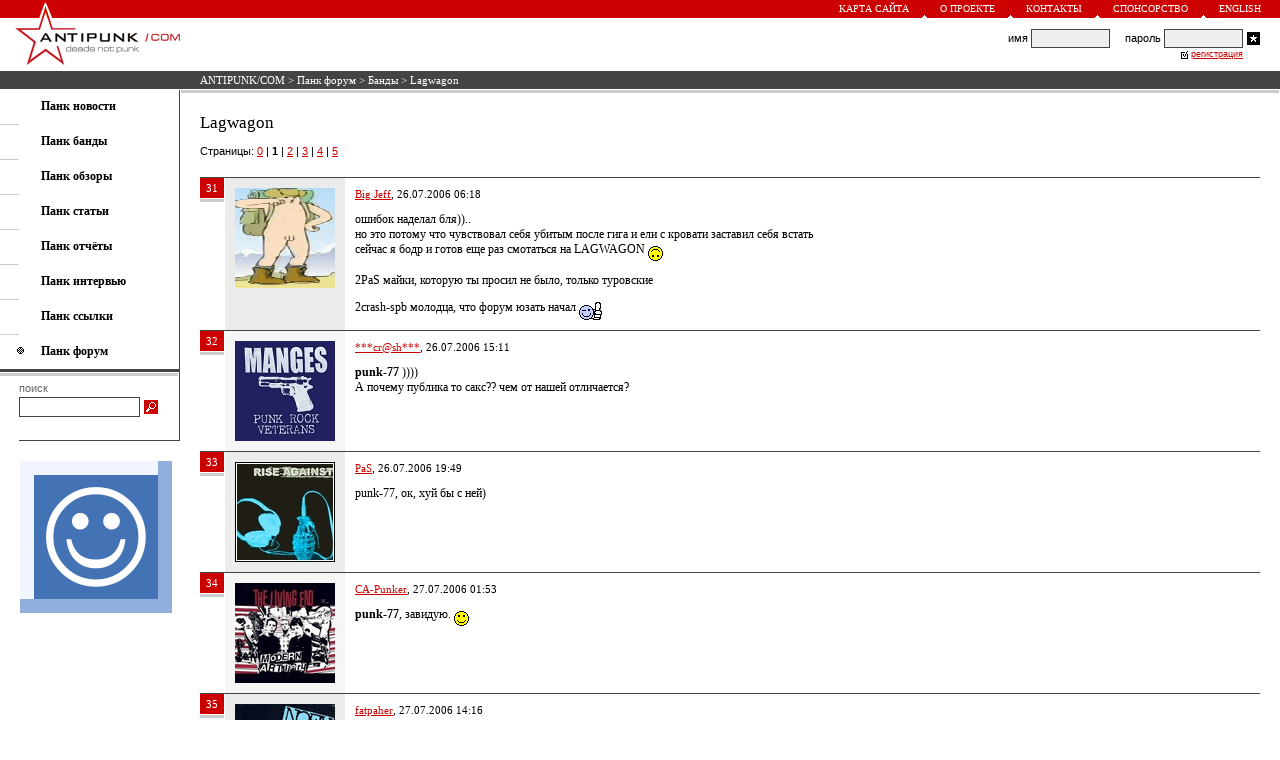

--- FILE ---
content_type: text/html; charset=windows-1251
request_url: https://antipunk.com/forum/band/232/1
body_size: 5734
content:
<HTML>
<HEAD>
<BASE HREF="https://antipunk.com/">
<LINK HREF="https://antipunk.com/antipunk.css" REL="STYLESHEET" TYPE="TEXT/CSS">
<LINK REL="SHORTCUT ICON" HREF="https://antipunk.com/favicon.ico">
<LINK REL="alternate" TITLE="ANTIPUNK/COM - deads not punk" HREF="https://antipunk.com/rss" TYPE="application/rss+xml">
<META HTTP-EQUIV="CONTENT-TYPE" CONTENT="TEXT/HTML; CHARSET=WINDOWS-1251">
<META NAME="DESCRIPTION" CONTENT="Lagwagon < ANTIPUNK/COM - deads not punk">
<META NAME="KEYWORDS" CONTENT="Lagwagon">
<meta name="viewport" content="width=700, maximum-scale=1, minimal-ui">
<meta name="mobile-web-app-capable" content="yes">
<meta name="apple-mobile-web-app-capable" content="yes">
<meta name="apple-mobile-web-app-status-bar-style" content="translucent-black">
<meta name="apple-mobile-web-app-title" content="ANTIPUNK/COM">
<TITLE>Lagwagon < ANTIPUNK/COM - deads not punk</TITLE>
</HEAD>
<BODY BGCOLOR=#FFFFFF LEFTMARGIN=0 RIGHTMARGIN=0 TOPMARGIN=0 BOTTOMMARGIN=0 MARGINWIDTH=0 MARGINHEIGHT=0>
<TABLE CELLSPACING=0 CELLPADDING=0 BORDER=0 WIDTH=100% HEIGHT=100%>
<TR VALIGN=TOP>
<TD>
<TABLE CELLSPACING=0 CELLPADDING=0 BORDER=0 WIDTH=100%>
<TR>
<TD>
<TABLE CELLSPACING=0 CELLPADDING=0 BORDER=0 WIDTH=100% BGCOLOR=#CC0000>
<TR>
<TD VALIGN=BOTTOM><A HREF="/"><IMG SRC=https://antipunk.com/img/logo-1.gif WIDTH=13 HEIGHT=17 BORDER=0 HSPACE=39 ALT="ANTIPUNK/COM - deads not punk"></A></TD>
<TD ALIGN=RIGHT>
<TABLE CELLSPACING=0 CELLPADDING=0 BORDER=0>
<TR>
<TD><A CLASS=UP HREF="map">Карта сайта</A></TD>
<TD VALIGN=BOTTOM><IMG SRC=https://antipunk.com/img/triangle.gif WIDTH=5 HEIGHT=3 HSPACE=13 ALT=></TD>
<TD><A CLASS=UP HREF="about">О проекте</A></TD>
<TD VALIGN=BOTTOM><IMG SRC=https://antipunk.com/img/triangle.gif WIDTH=5 HEIGHT=3 HSPACE=13 ALT=></TD>
<TD><A CLASS=UP HREF="about/contact">Контакты</A></TD>
<TD VALIGN=BOTTOM><IMG SRC=https://antipunk.com/img/triangle.gif WIDTH=5 HEIGHT=3 HSPACE=13 ALT=></TD>
<TD><A CLASS=UP HREF="about/sponsorship">Спонсорство</A></TD>
<TD VALIGN=BOTTOM><IMG SRC=https://antipunk.com/img/triangle.gif WIDTH=5 HEIGHT=3 HSPACE=13 ALT=></TD>
<TD><A CLASS=UP HREF="en">English</A></TD>
<TD HEIGHT=18 WIDTH=19></TD>
</TR>
</TABLE>
</TD>
</TR>
</TABLE>
</TD>
</TR>
<TR>
<TD HEIGHT=53>
<TABLE CELLSPACING=0 CELLPADDING=0 BORDER=0 WIDTH=100%>
<TR>
<TD VALIGN=TOP><A HREF="/"><IMG SRC=https://antipunk.com/img/logo-2.gif WIDTH=165 HEIGHT=53 BORDER=0 HSPACE=15 ALT="ANTIPUNK/COM - deads not punk"></A></TD>
<TD ALIGN=CENTER STYLE="PADDING-LEFT:5px;PADDING-RIGHT:20px">
<TABLE CELLSPACING=0 CELLPADDING=0 BORDER=0>
<TR>
<TD></TD>
</TR>
</TABLE>
</TD>
<TD ALIGN=RIGHT STYLE="PADDING-RIGHT:16px">
<TABLE CELLSPACING=0 CELLPADDING=0 BORDER=0>
<TR CLASS=LO>
<FORM ACTION=/login METHOD=POST>
<TD>имя&nbsp;</TD>
<TD><INPUT TYPE=text CLASS=FL NAME=l></TD>
<TD>&nbsp;&nbsp;&nbsp;&nbsp;&nbsp;пароль&nbsp;</TD>
<TD><INPUT TYPE=password CLASS=FL NAME=p></TD>
<TD><INPUT TYPE=image SRC=https://antipunk.com/img/login.gif WIDTH=13 HEIGHT=13 HSPACE=4 ALT="Войти"></TD>
</FORM>
</TR>
<TR>
<TD ALIGN=RIGHT COLSPAN=4>
<TABLE CELLSPACING=0 CELLPADDING=0 BORDER=0>
<TR>
<TD HEIGHT=12><IMG SRC=https://antipunk.com/img/check.gif WIDTH=7 HEIGHT=10 HSPACE=3 ALT=></TD>
<TD><A CLASS=RE HREF="register_rules">регистрация</A></TD>
</TR>
</TABLE>
</TD>
</TR>
</TABLE>
</TD>
</TR>
</TABLE>
</TD>
</TR>
<TR>
<TD>
<TABLE CELLSPACING=0 CELLPADDING=0 BORDER=0 WIDTH=100%>
<TR BGCOLOR=#444444>
<TD WIDTH=200></TD>
<TD HEIGHT=18 CLASS=ST><NOBR><A CLASS=ST HREF="/">ANTIPUNK/COM</A> > <a class=st href=forum>Панк форум</a> > <a class=st href=forum/band>Банды</a> > Lagwagon</NOBR></TD>
</TR>
<TR>
<TD HEIGHT=1></TD>
</TR>
</TABLE>
</TD>
</TR>
<TR>
<TD>
<TABLE CELLSPACING=0 CELLPADDING=0 BORDER=0 WIDTH=100%>
<TR>
<TD VALIGN=TOP>
<TABLE CELLSPACING=0 CELLPADDING=0 BORDER=0 WIDTH=180>
<TR>
<TD>
<TABLE CELLSPACING=0 CELLPADDING=0 BORDER=0 WIDTH=100%>
<TR>
<TD HEIGHT=9></TD>
</TR>
<TR>
<TD COLSPAN=2 STYLE="PADDING-LEFT:41px"><A CLASS=ME HREF=news><B>Панк новости</B></A></TD>
</TR>
<TR>
<TD HEIGHT=10></TD>
</TR>
<TR>
<TD WIDTH=20 HEIGHT=1 BGCOLOR=#CCCCCC></TD>
<TD WIDTH=160></TD>
</TR>
<TR>
<TD HEIGHT=9></TD>
</TR>
<TR>
<TD COLSPAN=2 STYLE="PADDING-LEFT:41px"><A CLASS=ME HREF=band><B>Панк банды</B></A></TD>
</TR>
<TR>
<TD HEIGHT=10></TD>
</TR>
<TR>
<TD WIDTH=20 HEIGHT=1 BGCOLOR=#CCCCCC></TD>
<TD WIDTH=160></TD>
</TR>
<TR>
<TD HEIGHT=9></TD>
</TR>
<TR>
<TD COLSPAN=2 STYLE="PADDING-LEFT:41px"><A CLASS=ME HREF=review><B>Панк обзоры</B></A></TD>
</TR>
<TR>
<TD HEIGHT=10></TD>
</TR>
<TR>
<TD WIDTH=20 HEIGHT=1 BGCOLOR=#CCCCCC></TD>
<TD WIDTH=160></TD>
</TR>
<TR>
<TD HEIGHT=9></TD>
</TR>
<TR>
<TD COLSPAN=2 STYLE="PADDING-LEFT:41px"><A CLASS=ME HREF=article><B>Панк статьи</B></A></TD>
</TR>
<TR>
<TD HEIGHT=10></TD>
</TR>
<TR>
<TD WIDTH=20 HEIGHT=1 BGCOLOR=#CCCCCC></TD>
<TD WIDTH=160></TD>
</TR>
<TR>
<TD HEIGHT=9></TD>
</TR>
<TR>
<TD COLSPAN=2 STYLE="PADDING-LEFT:41px"><A CLASS=ME HREF=show><B>Панк отчёты</B></A></TD>
</TR>
<TR>
<TD HEIGHT=10></TD>
</TR>
<TR>
<TD WIDTH=20 HEIGHT=1 BGCOLOR=#CCCCCC></TD>
<TD WIDTH=160></TD>
</TR>
<TR>
<TD HEIGHT=9></TD>
</TR>
<TR>
<TD COLSPAN=2 STYLE="PADDING-LEFT:41px"><A CLASS=ME HREF=interview><B>Панк интервью</B></A></TD>
</TR>
<TR>
<TD HEIGHT=10></TD>
</TR>
<TR>
<TD WIDTH=20 HEIGHT=1 BGCOLOR=#CCCCCC></TD>
<TD WIDTH=160></TD>
</TR>
<TR>
<TD HEIGHT=9></TD>
</TR>
<TR>
<TD COLSPAN=2 STYLE="PADDING-LEFT:41px"><A CLASS=ME HREF=link><B>Панк ссылки</B></A></TD>
</TR>
<TR>
<TD HEIGHT=10></TD>
</TR>
<TR>
<TD WIDTH=20 HEIGHT=1 BGCOLOR=#CCCCCC></TD>
<TD WIDTH=160></TD>
</TR>
<TR>
<TD HEIGHT=9></TD>
</TR>
<TR>
<TD COLSPAN=2><IMG SRC=https://antipunk.com/img/mphone.gif WIDTH=7 HEIGHT=8 HSPACE=17 ALT=><A CLASS=ME HREF=forum><B>Панк форум</B></A></TD>
</TR>
<TR>
<TD HEIGHT=10></TD>
</TR>
<TR>
<TD COLSPAN=2>
<TABLE CELLSPACING=0 CELLPADDING=0 BORDER=0>
<TR>
<TD HEIGHT=3 BGCOLOR=#444444 COLSPAN=2></TD>
</TR>
<TR>
<TD HEIGHT=1 COLSPAN=2></TD>
</TR>
<TR>
<TD WIDTH=178 HEIGHT=3 BGCOLOR=#CCCCCC></TD>
<TD WIDTH=1></TD>
</TR>
</TABLE>
</TD>
</TR>
<TR>
<TD HEIGHT=6></TD>
</TR>
<TR>
<TD WIDTH=20></TD>
<TD>
<TABLE CELLSPACING=0 CELLPADDING=0 BORDER=0>
<TR>
<TD CLASS=SE>поиск</TD>
</TR>
<TR>
<TD HEIGHT=3></TD>
</TR>
<TR>
<FORM NAME=s ACTION="/search/" ONSUBMIT="if (s.words.value=='') return false;">
<TD><INPUT TYPE=text CLASS=FS SIZE=25 NAME=words></TD>
<TD><INPUT TYPE=image SRC=https://antipunk.com/img/search.gif WIDTH=14 HEIGHT=14 HSPACE=4 ALT="Искать"></TD>
</FORM>
</TR>
</TABLE>
</TD>
</TR>
<TR>
<TD HEIGHT=23></TD>
</TR>
<TR>
<TD COLSPAN=2>
<TABLE CELLSPACING=0 CELLPADDING=0 BORDER=0>
<TR>
<TD WIDTH=20 HEIGHT=1></TD>
<TD WIDTH=160 BGCOLOR=#444444></TD>
</TR>
</TABLE>
</TD>
</TR>
</TABLE>
</TD>
<TD WIDTH=1 BGCOLOR=#444444></TD>
</TR>
<TR>
<TD>
<TABLE CELLSPACING=0 CELLPADDING=0 BORDER=0>
<TR>
<TD HEIGHT=20></TD>
</TR>
<TR>
<TD WIDTH=20></TD>
<TD WIDTH=158><A HREF="https://gomelchat.com/"><IMG SRC=https://gomelchat.com/apple-touch-icon.png WIDTH=152 HEIGHT=152 BORDER=0 ALT="Анонимный чат" TITLE="Анонимный чат"></A></TD>
</TR>
</TABLE>
</TD>
</TR>
<TR>
<TD HEIGHT=23></TD>
</TR>
</TABLE>
</TD>
<TD WIDTH=100% VALIGN=TOP>
<TABLE CELLSPACING=0 CELLPADDING=0 BORDER=0 WIDTH=100%>
<TR>
<TD STYLE="PADDING-LEFT:1px;PADDING-RIGHT:1px">
<TABLE CELLSPACING=0 CELLPADDING=0 BORDER=0 WIDTH=100%>
<TR>
<TD HEIGHT=3 BGCOLOR=#CCCCCC></TD>
</TR>
</TABLE>
</TD>
</TR>
<TR>
<TD STYLE="PADDING-TOP:20px;PADDING-BOTTOM:20px;PADDING-LEFT:20px;PADDING-RIGHT:20px">
<TABLE CELLSPACING=0 CELLPADDING=0 BORDER=0 WIDTH=100%>
<TR>
<TD CLASS=TE>
<H1>Lagwagon</H1><P>

<TABLE CELLSPACING=0 CELLPADDING=0 BORDER=0 WIDTH=100% class=LO STYLE="PADDING-BOTTOM:20px">
<TR>
<TD>Страницы: <a href=forum/band/232/>0</a>  | <b>1</b>  | <a href=forum/band/232/2>2</a>  | <a href=forum/band/232/3>3</a>  | <a href=forum/band/232/4>4</a>  | <a href=forum/band/232/5>5</a> </TD>
</TR>
</TABLE>



<A NAME=84329></A>
<TABLE CELLSPACING=0 CELLPADDING=0 BORDER=0 WIDTH=100%>
<TR>
<TD HEIGHT=1 BGCOLOR=#444444 COLSPAN=3></TD>
</TR>
<TR>
<TD WIDTH=24 VALIGN=TOP>
<TABLE CELLSPACING=0 CELLPADDING=0 BORDER=0>
<TR>
<TD WIDTH=24 HEIGHT=20 BGCOLOR=#CC0000 ALIGN=CENTER CLASS=ST>31</TD>
</TR>
<TR>
<TD HEIGHT=1></TD>
</TR>
<TR>
<TD HEIGHT=3 BGCOLOR=#CCCCCC></TD>
</TR>
</TABLE>
</TD>
<TD WIDTH=1></TD>
<TD>
<TABLE CELLSPACING=0 CELLPADDING=10 BORDER=0>
<TR BGCOLOR=#EBEBEB>
<TD WIDTH=100  ALIGN=CENTER VALIGN=TOP CLASS=AR><a href=users/punk-77><img src=https://antipunk.com/upic/1306.img border=0 alt="punk-77" align=center></a></TD>
<TD BGCOLOR=#FFFFFF VALIGN=TOP CLASS=TE><P CLASS=AR><a href='users/punk-77'>Big Jeff</a>, 26.07.2006 06:18 </P><P>ошибок наделал бля))..<br>но это потому что чувствовал себя убитым после гига и ели с кровати заставил себя встать<br>сейчас я бодр и готов еще раз смотаться на LAGWAGON <img src=https://antipunk.com/H_data/img/02.gif width=15 height=15 alt='(:' align=middle><p>2PaS майки, которую ты просил не было, только туровские<p>2crash-spb молодца, что форум юзать начал  <img src=https://antipunk.com/H_data/img/13.gif width=25 height=18 alt=':cool:' align=middle><br clear=all></P></TD>
</TR>
</TABLE>
</TD>
</TR>
</TABLE>
<A NAME=84379></A>
<TABLE CELLSPACING=0 CELLPADDING=0 BORDER=0 WIDTH=100%>
<TR>
<TD HEIGHT=1 BGCOLOR=#444444 COLSPAN=3></TD>
</TR>
<TR>
<TD WIDTH=24 VALIGN=TOP>
<TABLE CELLSPACING=0 CELLPADDING=0 BORDER=0>
<TR>
<TD WIDTH=24 HEIGHT=20 BGCOLOR=#CC0000 ALIGN=CENTER CLASS=ST>32</TD>
</TR>
<TR>
<TD HEIGHT=1></TD>
</TR>
<TR>
<TD HEIGHT=3 BGCOLOR=#CCCCCC></TD>
</TR>
</TABLE>
</TD>
<TD WIDTH=1></TD>
<TD>
<TABLE CELLSPACING=0 CELLPADDING=10 BORDER=0>
<TR BGCOLOR=#EBEBEB>
<TD WIDTH=100 BGCOLOR=#F6F6F6 ALIGN=CENTER VALIGN=TOP CLASS=AR><a href=users/crash-spb><img src=https://antipunk.com/upic/2675.img border=0 alt="crash-spb" align=center></a></TD>
<TD BGCOLOR=#FFFFFF VALIGN=TOP CLASS=TE><P CLASS=AR><a href='users/crash-spb'>***cr@sh***</a>, 26.07.2006 15:11 </P><P><b>punk-77</b> ))))<br>А почему публика то сакс?? чем от нашей отличается?<br clear=all></P></TD>
</TR>
</TABLE>
</TD>
</TR>
</TABLE>
<A NAME=84413></A>
<TABLE CELLSPACING=0 CELLPADDING=0 BORDER=0 WIDTH=100%>
<TR>
<TD HEIGHT=1 BGCOLOR=#444444 COLSPAN=3></TD>
</TR>
<TR>
<TD WIDTH=24 VALIGN=TOP>
<TABLE CELLSPACING=0 CELLPADDING=0 BORDER=0>
<TR>
<TD WIDTH=24 HEIGHT=20 BGCOLOR=#CC0000 ALIGN=CENTER CLASS=ST>33</TD>
</TR>
<TR>
<TD HEIGHT=1></TD>
</TR>
<TR>
<TD HEIGHT=3 BGCOLOR=#CCCCCC></TD>
</TR>
</TABLE>
</TD>
<TD WIDTH=1></TD>
<TD>
<TABLE CELLSPACING=0 CELLPADDING=10 BORDER=0>
<TR BGCOLOR=#EBEBEB>
<TD WIDTH=100  ALIGN=CENTER VALIGN=TOP CLASS=AR><a href=users/nos><img src=https://antipunk.com/upic/1239.img border=0 alt="nos" align=center></a></TD>
<TD BGCOLOR=#FFFFFF VALIGN=TOP CLASS=TE><P CLASS=AR><a href='users/nos'>PaS</a>, 26.07.2006 19:49 </P><P>punk-77, ок, хуй бы с ней)<br clear=all></P></TD>
</TR>
</TABLE>
</TD>
</TR>
</TABLE>
<A NAME=84434></A>
<TABLE CELLSPACING=0 CELLPADDING=0 BORDER=0 WIDTH=100%>
<TR>
<TD HEIGHT=1 BGCOLOR=#444444 COLSPAN=3></TD>
</TR>
<TR>
<TD WIDTH=24 VALIGN=TOP>
<TABLE CELLSPACING=0 CELLPADDING=0 BORDER=0>
<TR>
<TD WIDTH=24 HEIGHT=20 BGCOLOR=#CC0000 ALIGN=CENTER CLASS=ST>34</TD>
</TR>
<TR>
<TD HEIGHT=1></TD>
</TR>
<TR>
<TD HEIGHT=3 BGCOLOR=#CCCCCC></TD>
</TR>
</TABLE>
</TD>
<TD WIDTH=1></TD>
<TD>
<TABLE CELLSPACING=0 CELLPADDING=10 BORDER=0>
<TR BGCOLOR=#EBEBEB>
<TD WIDTH=100 BGCOLOR=#F6F6F6 ALIGN=CENTER VALIGN=TOP CLASS=AR><a href=users/ca-punker><img src=https://antipunk.com/upic/1024.img border=0 alt="ca-punker" align=center></a></TD>
<TD BGCOLOR=#FFFFFF VALIGN=TOP CLASS=TE><P CLASS=AR><a href='users/ca-punker'>CA-Punker</a>, 27.07.2006 01:53 </P><P><b>punk-77</b>, завидую. <img src=https://antipunk.com/H_data/img/01.gif width=15 height=15 alt=':)' align=middle><br clear=all></P></TD>
</TR>
</TABLE>
</TD>
</TR>
</TABLE>
<A NAME=84460></A>
<TABLE CELLSPACING=0 CELLPADDING=0 BORDER=0 WIDTH=100%>
<TR>
<TD HEIGHT=1 BGCOLOR=#444444 COLSPAN=3></TD>
</TR>
<TR>
<TD WIDTH=24 VALIGN=TOP>
<TABLE CELLSPACING=0 CELLPADDING=0 BORDER=0>
<TR>
<TD WIDTH=24 HEIGHT=20 BGCOLOR=#CC0000 ALIGN=CENTER CLASS=ST>35</TD>
</TR>
<TR>
<TD HEIGHT=1></TD>
</TR>
<TR>
<TD HEIGHT=3 BGCOLOR=#CCCCCC></TD>
</TR>
</TABLE>
</TD>
<TD WIDTH=1></TD>
<TD>
<TABLE CELLSPACING=0 CELLPADDING=10 BORDER=0>
<TR BGCOLOR=#EBEBEB>
<TD WIDTH=100  ALIGN=CENTER VALIGN=TOP CLASS=AR><a href=users/fatpaher><img src=https://antipunk.com/upic/2804.img border=0 alt="fatpaher" align=center></a></TD>
<TD BGCOLOR=#FFFFFF VALIGN=TOP CLASS=TE><P CLASS=AR><a href='users/fatpaher'>fatpaher</a>, 27.07.2006 14:16 </P><P>ГРуппа хороша, вот сейчас сижу слушаю.<p>Убивают тексты песни Falling Apart.<br clear=all></P></TD>
</TR>
</TABLE>
</TD>
</TR>
</TABLE>
<A NAME=84482></A>
<TABLE CELLSPACING=0 CELLPADDING=0 BORDER=0 WIDTH=100%>
<TR>
<TD HEIGHT=1 BGCOLOR=#444444 COLSPAN=3></TD>
</TR>
<TR>
<TD WIDTH=24 VALIGN=TOP>
<TABLE CELLSPACING=0 CELLPADDING=0 BORDER=0>
<TR>
<TD WIDTH=24 HEIGHT=20 BGCOLOR=#CC0000 ALIGN=CENTER CLASS=ST>36</TD>
</TR>
<TR>
<TD HEIGHT=1></TD>
</TR>
<TR>
<TD HEIGHT=3 BGCOLOR=#CCCCCC></TD>
</TR>
</TABLE>
</TD>
<TD WIDTH=1></TD>
<TD>
<TABLE CELLSPACING=0 CELLPADDING=10 BORDER=0>
<TR BGCOLOR=#EBEBEB>
<TD WIDTH=100 BGCOLOR=#F6F6F6 ALIGN=CENTER VALIGN=TOP CLASS=AR><a href=users/lazy><img src=https://antipunk.com/upic/2671.img border=0 alt="lazy" align=center></a></TD>
<TD BGCOLOR=#FFFFFF VALIGN=TOP CLASS=TE><P CLASS=AR><a href='users/lazy'>Lazy</a>, 27.07.2006 21:52 </P><P>punk-77<br>засранец блин &hellip;. повезло тебе )) <br>завидую<br clear=all></P></TD>
</TR>
</TABLE>
</TD>
</TR>
</TABLE>
<A NAME=84490></A>
<TABLE CELLSPACING=0 CELLPADDING=0 BORDER=0 WIDTH=100%>
<TR>
<TD HEIGHT=1 BGCOLOR=#444444 COLSPAN=3></TD>
</TR>
<TR>
<TD WIDTH=24 VALIGN=TOP>
<TABLE CELLSPACING=0 CELLPADDING=0 BORDER=0>
<TR>
<TD WIDTH=24 HEIGHT=20 BGCOLOR=#CC0000 ALIGN=CENTER CLASS=ST>37</TD>
</TR>
<TR>
<TD HEIGHT=1></TD>
</TR>
<TR>
<TD HEIGHT=3 BGCOLOR=#CCCCCC></TD>
</TR>
</TABLE>
</TD>
<TD WIDTH=1></TD>
<TD>
<TABLE CELLSPACING=0 CELLPADDING=10 BORDER=0>
<TR BGCOLOR=#EBEBEB>
<TD WIDTH=100  ALIGN=CENTER VALIGN=TOP CLASS=AR><a href=users/don><img src=https://antipunk.com/upic/1020.img border=0 alt="don" align=center></a></TD>
<TD BGCOLOR=#FFFFFF VALIGN=TOP CLASS=TE><P CLASS=AR><a href='users/don'>Don</a>, 28.07.2006 08:09 </P><P>30 числа и я пойду на Lagwagon 8) а так же на THE LAWRENCE ARMS и A WILHELM SCREAM &hellip;. может фотик раздобуду.<br clear=all></P></TD>
</TR>
</TABLE>
</TD>
</TR>
</TABLE>
<A NAME=84495></A>
<TABLE CELLSPACING=0 CELLPADDING=0 BORDER=0 WIDTH=100%>
<TR>
<TD HEIGHT=1 BGCOLOR=#444444 COLSPAN=3></TD>
</TR>
<TR>
<TD WIDTH=24 VALIGN=TOP>
<TABLE CELLSPACING=0 CELLPADDING=0 BORDER=0>
<TR>
<TD WIDTH=24 HEIGHT=20 BGCOLOR=#CC0000 ALIGN=CENTER CLASS=ST>38</TD>
</TR>
<TR>
<TD HEIGHT=1></TD>
</TR>
<TR>
<TD HEIGHT=3 BGCOLOR=#CCCCCC></TD>
</TR>
</TABLE>
</TD>
<TD WIDTH=1></TD>
<TD>
<TABLE CELLSPACING=0 CELLPADDING=10 BORDER=0>
<TR BGCOLOR=#EBEBEB>
<TD WIDTH=100 BGCOLOR=#F6F6F6 ALIGN=CENTER VALIGN=TOP CLASS=AR><a href=users/nos><img src=https://antipunk.com/upic/1239.img border=0 alt="nos" align=center></a></TD>
<TD BGCOLOR=#FFFFFF VALIGN=TOP CLASS=TE><P CLASS=AR><a href='users/nos'>PaS</a>, 28.07.2006 11:39 </P><P>Я вас ненавижу&hellip;<br clear=all></P></TD>
</TR>
</TABLE>
</TD>
</TR>
</TABLE>
<A NAME=84518></A>
<TABLE CELLSPACING=0 CELLPADDING=0 BORDER=0 WIDTH=100%>
<TR>
<TD HEIGHT=1 BGCOLOR=#444444 COLSPAN=3></TD>
</TR>
<TR>
<TD WIDTH=24 VALIGN=TOP>
<TABLE CELLSPACING=0 CELLPADDING=0 BORDER=0>
<TR>
<TD WIDTH=24 HEIGHT=20 BGCOLOR=#CC0000 ALIGN=CENTER CLASS=ST>39</TD>
</TR>
<TR>
<TD HEIGHT=1></TD>
</TR>
<TR>
<TD HEIGHT=3 BGCOLOR=#CCCCCC></TD>
</TR>
</TABLE>
</TD>
<TD WIDTH=1></TD>
<TD>
<TABLE CELLSPACING=0 CELLPADDING=10 BORDER=0>
<TR BGCOLOR=#EBEBEB>
<TD WIDTH=100  ALIGN=CENTER VALIGN=TOP CLASS=AR><a href=users/ca-punker><img src=https://antipunk.com/upic/1024.img border=0 alt="ca-punker" align=center></a></TD>
<TD BGCOLOR=#FFFFFF VALIGN=TOP CLASS=TE><P CLASS=AR><a href='users/ca-punker'>CA-Punker</a>, 28.07.2006 14:16 </P><P><i>Я вас ненавижу…</i><br>+1. <img src=https://antipunk.com/H_data/img/04.gif width=15 height=15 alt=':D' align=middle><br clear=all></P></TD>
</TR>
</TABLE>
</TD>
</TR>
</TABLE>
<A NAME=84587></A>
<TABLE CELLSPACING=0 CELLPADDING=0 BORDER=0 WIDTH=100%>
<TR>
<TD HEIGHT=1 BGCOLOR=#444444 COLSPAN=3></TD>
</TR>
<TR>
<TD WIDTH=24 VALIGN=TOP>
<TABLE CELLSPACING=0 CELLPADDING=0 BORDER=0>
<TR>
<TD WIDTH=24 HEIGHT=20 BGCOLOR=#CC0000 ALIGN=CENTER CLASS=ST>40</TD>
</TR>
<TR>
<TD HEIGHT=1></TD>
</TR>
<TR>
<TD HEIGHT=3 BGCOLOR=#CCCCCC></TD>
</TR>
</TABLE>
</TD>
<TD WIDTH=1></TD>
<TD>
<TABLE CELLSPACING=0 CELLPADDING=10 BORDER=0>
<TR BGCOLOR=#EBEBEB>
<TD WIDTH=100 BGCOLOR=#F6F6F6 ALIGN=CENTER VALIGN=TOP CLASS=AR><a href=users/fatpaher><img src=https://antipunk.com/upic/2804.img border=0 alt="fatpaher" align=center></a></TD>
<TD BGCOLOR=#FFFFFF VALIGN=TOP CLASS=TE><P CLASS=AR><a href='users/fatpaher'>fatpaher</a>, 29.07.2006 14:30 </P><P>+2  Поддержу <img src=https://antipunk.com/H_data/img/05.gif width=15 height=15 alt=':teeth:' align=middle><br clear=all></P></TD>
</TR>
</TABLE>
</TD>
</TR>
</TABLE>
<A NAME=84589></A>
<TABLE CELLSPACING=0 CELLPADDING=0 BORDER=0 WIDTH=100%>
<TR>
<TD HEIGHT=1 BGCOLOR=#444444 COLSPAN=3></TD>
</TR>
<TR>
<TD WIDTH=24 VALIGN=TOP>
<TABLE CELLSPACING=0 CELLPADDING=0 BORDER=0>
<TR>
<TD WIDTH=24 HEIGHT=20 BGCOLOR=#CC0000 ALIGN=CENTER CLASS=ST>41</TD>
</TR>
<TR>
<TD HEIGHT=1></TD>
</TR>
<TR>
<TD HEIGHT=3 BGCOLOR=#CCCCCC></TD>
</TR>
</TABLE>
</TD>
<TD WIDTH=1></TD>
<TD>
<TABLE CELLSPACING=0 CELLPADDING=10 BORDER=0>
<TR BGCOLOR=#EBEBEB>
<TD WIDTH=100  ALIGN=CENTER VALIGN=TOP CLASS=AR><a href=users/crash-spb><img src=https://antipunk.com/upic/2675.img border=0 alt="crash-spb" align=center></a></TD>
<TD BGCOLOR=#FFFFFF VALIGN=TOP CLASS=TE><P CLASS=AR><a href='users/crash-spb'>***cr@sh***</a>, 29.07.2006 14:34 </P><P>+3  <img src=https://antipunk.com/H_data/img/04.gif width=15 height=15 alt=':D' align=middle><br clear=all></P></TD>
</TR>
</TABLE>
</TD>
</TR>
</TABLE>
<A NAME=84590></A>
<TABLE CELLSPACING=0 CELLPADDING=0 BORDER=0 WIDTH=100%>
<TR>
<TD HEIGHT=1 BGCOLOR=#444444 COLSPAN=3></TD>
</TR>
<TR>
<TD WIDTH=24 VALIGN=TOP>
<TABLE CELLSPACING=0 CELLPADDING=0 BORDER=0>
<TR>
<TD WIDTH=24 HEIGHT=20 BGCOLOR=#CC0000 ALIGN=CENTER CLASS=ST>42</TD>
</TR>
<TR>
<TD HEIGHT=1></TD>
</TR>
<TR>
<TD HEIGHT=3 BGCOLOR=#CCCCCC></TD>
</TR>
</TABLE>
</TD>
<TD WIDTH=1></TD>
<TD>
<TABLE CELLSPACING=0 CELLPADDING=10 BORDER=0>
<TR BGCOLOR=#EBEBEB>
<TD WIDTH=100 BGCOLOR=#F6F6F6 ALIGN=CENTER VALIGN=TOP CLASS=AR><a href=users/punk-77><img src=https://antipunk.com/upic/1306.img border=0 alt="punk-77" align=center></a></TD>
<TD BGCOLOR=#FFFFFF VALIGN=TOP CLASS=TE><P CLASS=AR><a href='users/punk-77'>Big Jeff</a>, 29.07.2006 14:43 </P><P><i>А почему публика то сакс?? чем от нашей отличается?</i><br>в баре пиво продавали в банках, пол кафельный.. народ зачем-то с пивом в руке лезет в первые ряды у сцены, естественно все на всех разливают и кидают банки на пол. канадцы нах<br clear=all></P></TD>
</TR>
</TABLE>
</TD>
</TR>
</TABLE>
<A NAME=84604></A>
<TABLE CELLSPACING=0 CELLPADDING=0 BORDER=0 WIDTH=100%>
<TR>
<TD HEIGHT=1 BGCOLOR=#444444 COLSPAN=3></TD>
</TR>
<TR>
<TD WIDTH=24 VALIGN=TOP>
<TABLE CELLSPACING=0 CELLPADDING=0 BORDER=0>
<TR>
<TD WIDTH=24 HEIGHT=20 BGCOLOR=#CC0000 ALIGN=CENTER CLASS=ST>43</TD>
</TR>
<TR>
<TD HEIGHT=1></TD>
</TR>
<TR>
<TD HEIGHT=3 BGCOLOR=#CCCCCC></TD>
</TR>
</TABLE>
</TD>
<TD WIDTH=1></TD>
<TD>
<TABLE CELLSPACING=0 CELLPADDING=10 BORDER=0>
<TR BGCOLOR=#EBEBEB>
<TD WIDTH=100  ALIGN=CENTER VALIGN=TOP CLASS=AR><a href=users/don><img src=https://antipunk.com/upic/1020.img border=0 alt="don" align=center></a></TD>
<TD BGCOLOR=#FFFFFF VALIGN=TOP CLASS=TE><P CLASS=AR><a href='users/don'>Don</a>, 29.07.2006 17:32 </P><P>Тут в америке пиво в бутылках и пол не кафельный 8) Потом тут принято, что есть отвтсвенный за мусор. В перереыве между группами он ходит с фанариком и светит на пол. Если что нашёл&nbsp;&#151; подметает и вытерает шваброй на сухо. <br>По теме&nbsp;&#151; завтра гиг! А у меня контузия на правое ухо до сих пор ( после Street Dogs ), но я всёравно пойду на Lagwagon!<br clear=all></P></TD>
</TR>
</TABLE>
</TD>
</TR>
</TABLE>
<A NAME=84666></A>
<TABLE CELLSPACING=0 CELLPADDING=0 BORDER=0 WIDTH=100%>
<TR>
<TD HEIGHT=1 BGCOLOR=#444444 COLSPAN=3></TD>
</TR>
<TR>
<TD WIDTH=24 VALIGN=TOP>
<TABLE CELLSPACING=0 CELLPADDING=0 BORDER=0>
<TR>
<TD WIDTH=24 HEIGHT=20 BGCOLOR=#CC0000 ALIGN=CENTER CLASS=ST>44</TD>
</TR>
<TR>
<TD HEIGHT=1></TD>
</TR>
<TR>
<TD HEIGHT=3 BGCOLOR=#CCCCCC></TD>
</TR>
</TABLE>
</TD>
<TD WIDTH=1></TD>
<TD>
<TABLE CELLSPACING=0 CELLPADDING=10 BORDER=0>
<TR BGCOLOR=#EBEBEB>
<TD WIDTH=100 BGCOLOR=#F6F6F6 ALIGN=CENTER VALIGN=TOP CLASS=AR><a href=users/fatpaher><img src=https://antipunk.com/upic/2804.img border=0 alt="fatpaher" align=center></a></TD>
<TD BGCOLOR=#FFFFFF VALIGN=TOP CLASS=TE><P CLASS=AR><a href='users/fatpaher'>fatpaher</a>, 30.07.2006 11:24 </P><P>&hellip;Эх уж эта американская культура. Всегда нужно чтобы был кто-то рядом чтобы твое гавно подтереть за тобой<br clear=all></P></TD>
</TR>
</TABLE>
</TD>
</TR>
</TABLE>
<A NAME=84672></A>
<TABLE CELLSPACING=0 CELLPADDING=0 BORDER=0 WIDTH=100%>
<TR>
<TD HEIGHT=1 BGCOLOR=#444444 COLSPAN=3></TD>
</TR>
<TR>
<TD WIDTH=24 VALIGN=TOP>
<TABLE CELLSPACING=0 CELLPADDING=0 BORDER=0>
<TR>
<TD WIDTH=24 HEIGHT=20 BGCOLOR=#CC0000 ALIGN=CENTER CLASS=ST>45</TD>
</TR>
<TR>
<TD HEIGHT=1></TD>
</TR>
<TR>
<TD HEIGHT=3 BGCOLOR=#CCCCCC></TD>
</TR>
</TABLE>
</TD>
<TD WIDTH=1></TD>
<TD>
<TABLE CELLSPACING=0 CELLPADDING=10 BORDER=0>
<TR BGCOLOR=#EBEBEB>
<TD WIDTH=100  ALIGN=CENTER VALIGN=TOP CLASS=AR><a href=users/punk-77><img src=https://antipunk.com/upic/1306.img border=0 alt="punk-77" align=center></a></TD>
<TD BGCOLOR=#FFFFFF VALIGN=TOP CLASS=TE><P CLASS=AR><a href='users/punk-77'>Big Jeff</a>, 30.07.2006 12:02 </P><P>2 Don, <i>но я всёравно пойду на Lagwagon!</i> правильно, не обломаешься. отвечаю  <img src=https://antipunk.com/H_data/img/03.gif width=15 height=15 alt=';)' align=middle><br clear=all></P></TD>
</TR>
</TABLE>
</TD>
</TR>
</TABLE>
<A NAME=84735></A>
<TABLE CELLSPACING=0 CELLPADDING=0 BORDER=0 WIDTH=100%>
<TR>
<TD HEIGHT=1 BGCOLOR=#444444 COLSPAN=3></TD>
</TR>
<TR>
<TD WIDTH=24 VALIGN=TOP>
<TABLE CELLSPACING=0 CELLPADDING=0 BORDER=0>
<TR>
<TD WIDTH=24 HEIGHT=20 BGCOLOR=#CC0000 ALIGN=CENTER CLASS=ST>46</TD>
</TR>
<TR>
<TD HEIGHT=1></TD>
</TR>
<TR>
<TD HEIGHT=3 BGCOLOR=#CCCCCC></TD>
</TR>
</TABLE>
</TD>
<TD WIDTH=1></TD>
<TD>
<TABLE CELLSPACING=0 CELLPADDING=10 BORDER=0>
<TR BGCOLOR=#EBEBEB>
<TD WIDTH=100 BGCOLOR=#F6F6F6 ALIGN=CENTER VALIGN=TOP CLASS=AR><a href=users/don><img src=https://antipunk.com/upic/1020.img border=0 alt="don" align=center></a></TD>
<TD BGCOLOR=#FFFFFF VALIGN=TOP CLASS=TE><P CLASS=AR><a href='users/don'>Don</a>, 31.07.2006 08:19 </P><P>Вот и я  сходил.<p><br>THE LAWRENCE ARMS&nbsp;&#151; Впёрло. Крут играют. Хотя однообпазно.. типа сначала мелодичный ход&hellip;а потом бац&nbsp;&#151; и жесть. Но звучать отлично. <br>ОДна песня показалось жутко знакомой&hellip; что там про &laquo;ап ту зе радио&raquo;..или типа того. Оч крутая тема.<p>A WILHELM SCREAM&nbsp;&#151; Тоже прикольно. Басист заводила 8)<p>Ну а хедлайнеры без коментариев&nbsp;&#151; отцы! Так жарить уметь надо!<p>П.С.<p>На этотм гиге, никто не убирался уже. Хабарики и стаканчики валялись прямо на полу 8)<p>П.П.С<p>Заметил, что многие пришли на концерт с затычками для ушек 8))) Блин&hellip; а у меня теперь звон с двух сторон 8( Это проходит ?<br clear=all></P></TD>
</TR>
</TABLE>
</TD>
</TR>
</TABLE>
<A NAME=84736></A>
<TABLE CELLSPACING=0 CELLPADDING=0 BORDER=0 WIDTH=100%>
<TR>
<TD HEIGHT=1 BGCOLOR=#444444 COLSPAN=3></TD>
</TR>
<TR>
<TD WIDTH=24 VALIGN=TOP>
<TABLE CELLSPACING=0 CELLPADDING=0 BORDER=0>
<TR>
<TD WIDTH=24 HEIGHT=20 BGCOLOR=#CC0000 ALIGN=CENTER CLASS=ST>47</TD>
</TR>
<TR>
<TD HEIGHT=1></TD>
</TR>
<TR>
<TD HEIGHT=3 BGCOLOR=#CCCCCC></TD>
</TR>
</TABLE>
</TD>
<TD WIDTH=1></TD>
<TD>
<TABLE CELLSPACING=0 CELLPADDING=10 BORDER=0>
<TR BGCOLOR=#EBEBEB>
<TD WIDTH=100  ALIGN=CENTER VALIGN=TOP CLASS=AR><a href=users/don><img src=https://antipunk.com/upic/1020.img border=0 alt="don" align=center></a></TD>
<TD BGCOLOR=#FFFFFF VALIGN=TOP CLASS=TE><P CLASS=AR><a href='users/don'>Don</a>, 31.07.2006 08:28 </P><P>А&hellip; перепутал местами  THE LAWRENCE ARMS  и A WILHELM SCREAM  в описании.<br clear=all></P></TD>
</TR>
</TABLE>
</TD>
</TR>
</TABLE>
<A NAME=84737></A>
<TABLE CELLSPACING=0 CELLPADDING=0 BORDER=0 WIDTH=100%>
<TR>
<TD HEIGHT=1 BGCOLOR=#444444 COLSPAN=3></TD>
</TR>
<TR>
<TD WIDTH=24 VALIGN=TOP>
<TABLE CELLSPACING=0 CELLPADDING=0 BORDER=0>
<TR>
<TD WIDTH=24 HEIGHT=20 BGCOLOR=#CC0000 ALIGN=CENTER CLASS=ST>48</TD>
</TR>
<TR>
<TD HEIGHT=1></TD>
</TR>
<TR>
<TD HEIGHT=3 BGCOLOR=#CCCCCC></TD>
</TR>
</TABLE>
</TD>
<TD WIDTH=1></TD>
<TD>
<TABLE CELLSPACING=0 CELLPADDING=10 BORDER=0>
<TR BGCOLOR=#EBEBEB>
<TD WIDTH=100 BGCOLOR=#F6F6F6 ALIGN=CENTER VALIGN=TOP CLASS=AR><a href=users/don><img src=https://antipunk.com/upic/1020.img border=0 alt="don" align=center></a></TD>
<TD BGCOLOR=#FFFFFF VALIGN=TOP CLASS=TE><P CLASS=AR><a href='users/don'>Don</a>, 31.07.2006 08:37 </P><P>Sorry за флууд 8)<p>Я понял где я слышал A WILHELM SCREAM ! Блин..вот я растяпа&nbsp;&#151; на ЦД Vans Warped tour 2005! Мне ещё тогда эта песня впёрла !<br>А песня зовётся <b>Me Vs. Morrissey In The Pretentious Contest (The Ladder Match)</b>&hellip;.<br>И слова там не &laquo;радио&raquo;&hellip;а:<br><i>Tie me up to the radiator<br>Trust the sweat, not the face it&#039;s on</i><p><br>Вот! На самом деле&hellip; меня даже A Wilhelm Scream больше понравились, чем Lagwagon 8-)<br clear=all></P></TD>
</TR>
</TABLE>
</TD>
</TR>
</TABLE>
<A NAME=84738></A>
<TABLE CELLSPACING=0 CELLPADDING=0 BORDER=0 WIDTH=100%>
<TR>
<TD HEIGHT=1 BGCOLOR=#444444 COLSPAN=3></TD>
</TR>
<TR>
<TD WIDTH=24 VALIGN=TOP>
<TABLE CELLSPACING=0 CELLPADDING=0 BORDER=0>
<TR>
<TD WIDTH=24 HEIGHT=20 BGCOLOR=#CC0000 ALIGN=CENTER CLASS=ST>49</TD>
</TR>
<TR>
<TD HEIGHT=1></TD>
</TR>
<TR>
<TD HEIGHT=3 BGCOLOR=#CCCCCC></TD>
</TR>
</TABLE>
</TD>
<TD WIDTH=1></TD>
<TD>
<TABLE CELLSPACING=0 CELLPADDING=10 BORDER=0>
<TR BGCOLOR=#EBEBEB>
<TD WIDTH=100  ALIGN=CENTER VALIGN=TOP CLASS=AR><a href=users/punk-77><img src=https://antipunk.com/upic/1306.img border=0 alt="punk-77" align=center></a></TD>
<TD BGCOLOR=#FFFFFF VALIGN=TOP CLASS=TE><P CLASS=AR><a href='users/punk-77'>Big Jeff</a>, 31.07.2006 08:41 </P><P><i>меня даже A Wilhelm Scream больше понравились, чем Lagwagon 8-)</i><br>я бы сказал удивили  <img src=https://antipunk.com/H_data/img/13.gif width=25 height=18 alt=':cool:' align=middle> <br>у них вообще есть записи? очень хочу послешать<br clear=all></P></TD>
</TR>
</TABLE>
</TD>
</TR>
</TABLE>
<A NAME=84748></A>
<TABLE CELLSPACING=0 CELLPADDING=0 BORDER=0 WIDTH=100%>
<TR>
<TD HEIGHT=1 BGCOLOR=#444444 COLSPAN=3></TD>
</TR>
<TR>
<TD WIDTH=24 VALIGN=TOP>
<TABLE CELLSPACING=0 CELLPADDING=0 BORDER=0>
<TR>
<TD WIDTH=24 HEIGHT=20 BGCOLOR=#CC0000 ALIGN=CENTER CLASS=ST>50</TD>
</TR>
<TR>
<TD HEIGHT=1></TD>
</TR>
<TR>
<TD HEIGHT=3 BGCOLOR=#CCCCCC></TD>
</TR>
</TABLE>
</TD>
<TD WIDTH=1></TD>
<TD>
<TABLE CELLSPACING=0 CELLPADDING=10 BORDER=0>
<TR BGCOLOR=#EBEBEB>
<TD WIDTH=100 BGCOLOR=#F6F6F6 ALIGN=CENTER VALIGN=TOP CLASS=AR><a href=users/romi4><img src=https://antipunk.com/upic/1.img border=0 alt="romi4" align=center></a></TD>
<TD BGCOLOR=#FFFFFF VALIGN=TOP CLASS=TE><P CLASS=AR><a href='users/romi4'>Romi4</a>, 31.07.2006 10:48 </P><P>Вильгельмы крутые ваще&hellip;.<br clear=all></P></TD>
</TR>
</TABLE>
</TD>
</TR>
</TABLE>
<A NAME=85273></A>
<TABLE CELLSPACING=0 CELLPADDING=0 BORDER=0 WIDTH=100%>
<TR>
<TD HEIGHT=1 BGCOLOR=#444444 COLSPAN=3></TD>
</TR>
<TR>
<TD WIDTH=24 VALIGN=TOP>
<TABLE CELLSPACING=0 CELLPADDING=0 BORDER=0>
<TR>
<TD WIDTH=24 HEIGHT=20 BGCOLOR=#CC0000 ALIGN=CENTER CLASS=ST>51</TD>
</TR>
<TR>
<TD HEIGHT=1></TD>
</TR>
<TR>
<TD HEIGHT=3 BGCOLOR=#CCCCCC></TD>
</TR>
</TABLE>
</TD>
<TD WIDTH=1></TD>
<TD>
<TABLE CELLSPACING=0 CELLPADDING=10 BORDER=0>
<TR BGCOLOR=#EBEBEB>
<TD WIDTH=100  ALIGN=CENTER VALIGN=TOP CLASS=AR><a href=users/loserkid><img src=https://antipunk.com/upic/19.img border=0 alt="loserkid" align=center></a></TD>
<TD BGCOLOR=#FFFFFF VALIGN=TOP CLASS=TE><P CLASS=AR><a href='users/loserkid'>лу</a>, 05.08.2006 14:14 </P><P>Акуенская группа, обожаю Falling Apart, Dividers!<br clear=all></P></TD>
</TR>
</TABLE>
</TD>
</TR>
</TABLE>
<A NAME=85276></A>
<TABLE CELLSPACING=0 CELLPADDING=0 BORDER=0 WIDTH=100%>
<TR>
<TD HEIGHT=1 BGCOLOR=#444444 COLSPAN=3></TD>
</TR>
<TR>
<TD WIDTH=24 VALIGN=TOP>
<TABLE CELLSPACING=0 CELLPADDING=0 BORDER=0>
<TR>
<TD WIDTH=24 HEIGHT=20 BGCOLOR=#CC0000 ALIGN=CENTER CLASS=ST>52</TD>
</TR>
<TR>
<TD HEIGHT=1></TD>
</TR>
<TR>
<TD HEIGHT=3 BGCOLOR=#CCCCCC></TD>
</TR>
</TABLE>
</TD>
<TD WIDTH=1></TD>
<TD>
<TABLE CELLSPACING=0 CELLPADDING=10 BORDER=0>
<TR BGCOLOR=#EBEBEB>
<TD WIDTH=100 BGCOLOR=#F6F6F6 ALIGN=CENTER VALIGN=TOP CLASS=AR><a href=users/kruz_kastilio><img src=https://antipunk.com/upic/2792.img border=0 alt="kruz_kastilio" align=center></a></TD>
<TD BGCOLOR=#FFFFFF VALIGN=TOP CLASS=TE><P CLASS=AR><a href='users/kruz_kastilio'>Conus</a>, 05.08.2006 16:25 </P><P>Всегда не любил Lagwagon.<br clear=all></P></TD>
</TR>
</TABLE>
</TD>
</TR>
</TABLE>
<A NAME=88377></A>
<TABLE CELLSPACING=0 CELLPADDING=0 BORDER=0 WIDTH=100%>
<TR>
<TD HEIGHT=1 BGCOLOR=#444444 COLSPAN=3></TD>
</TR>
<TR>
<TD WIDTH=24 VALIGN=TOP>
<TABLE CELLSPACING=0 CELLPADDING=0 BORDER=0>
<TR>
<TD WIDTH=24 HEIGHT=20 BGCOLOR=#CC0000 ALIGN=CENTER CLASS=ST>53</TD>
</TR>
<TR>
<TD HEIGHT=1></TD>
</TR>
<TR>
<TD HEIGHT=3 BGCOLOR=#CCCCCC></TD>
</TR>
</TABLE>
</TD>
<TD WIDTH=1></TD>
<TD>
<TABLE CELLSPACING=0 CELLPADDING=10 BORDER=0>
<TR BGCOLOR=#EBEBEB>
<TD WIDTH=100  ALIGN=CENTER VALIGN=TOP CLASS=AR><a href=users/foo_fighters_fan><img src=https://antipunk.com/upic/2737.img border=0 alt="foo_fighters_fan" align=center></a></TD>
<TD BGCOLOR=#FFFFFF VALIGN=TOP CLASS=TE><P CLASS=AR><a href='users/foo_fighters_fan'>NuFan Fan</a>, 03.09.2006 11:14 </P><P>кто что слышал по поводу альбома ? какие новости у них сечас ?  скоро альбом то  будет &hellip;.давно от них новостей  не было<br clear=all></P></TD>
</TR>
</TABLE>
</TD>
</TR>
</TABLE>
<A NAME=88648></A>
<TABLE CELLSPACING=0 CELLPADDING=0 BORDER=0 WIDTH=100%>
<TR>
<TD HEIGHT=1 BGCOLOR=#444444 COLSPAN=3></TD>
</TR>
<TR>
<TD WIDTH=24 VALIGN=TOP>
<TABLE CELLSPACING=0 CELLPADDING=0 BORDER=0>
<TR>
<TD WIDTH=24 HEIGHT=20 BGCOLOR=#CC0000 ALIGN=CENTER CLASS=ST>54</TD>
</TR>
<TR>
<TD HEIGHT=1></TD>
</TR>
<TR>
<TD HEIGHT=3 BGCOLOR=#CCCCCC></TD>
</TR>
</TABLE>
</TD>
<TD WIDTH=1></TD>
<TD>
<TABLE CELLSPACING=0 CELLPADDING=10 BORDER=0>
<TR BGCOLOR=#EBEBEB>
<TD WIDTH=100 BGCOLOR=#F6F6F6 ALIGN=CENTER VALIGN=TOP CLASS=AR><a href=users/ckap><img src=https://antipunk.com/upic/2539.img border=0 alt="ckap" align=center></a></TD>
<TD BGCOLOR=#FFFFFF VALIGN=TOP CLASS=TE><P CLASS=AR><a href='users/ckap'>Man Overboard</a>, 05.09.2006 18:48 </P><P><i>кто что слышал по поводу альбома ? какие новости у них сечас ? скоро альбом то будет ….давно от них новостей не было</i><p>эээ&hellip;так в ноябре же вышел. норма 1 альбом в 2-3 года. ждите<br clear=all></P></TD>
</TR>
</TABLE>
</TD>
</TR>
</TABLE>
<A NAME=100227></A>
<TABLE CELLSPACING=0 CELLPADDING=0 BORDER=0 WIDTH=100%>
<TR>
<TD HEIGHT=1 BGCOLOR=#444444 COLSPAN=3></TD>
</TR>
<TR>
<TD WIDTH=24 VALIGN=TOP>
<TABLE CELLSPACING=0 CELLPADDING=0 BORDER=0>
<TR>
<TD WIDTH=24 HEIGHT=20 BGCOLOR=#CC0000 ALIGN=CENTER CLASS=ST>55</TD>
</TR>
<TR>
<TD HEIGHT=1></TD>
</TR>
<TR>
<TD HEIGHT=3 BGCOLOR=#CCCCCC></TD>
</TR>
</TABLE>
</TD>
<TD WIDTH=1></TD>
<TD>
<TABLE CELLSPACING=0 CELLPADDING=10 BORDER=0>
<TR BGCOLOR=#EBEBEB>
<TD WIDTH=100  ALIGN=CENTER VALIGN=TOP CLASS=AR><a href=users/timahelm><img src=https://antipunk.com/upic/1208.img border=0 alt="timahelm" align=center></a></TD>
<TD BGCOLOR=#FFFFFF VALIGN=TOP CLASS=TE><P CLASS=AR><a href='users/timahelm'>Тима</a>, 16.12.2006 09:20 </P><P>пасматрел клип и почитал текст песни heartbreaking music! блин&hellip; как то блин не то чтобы душевно&hellip; кароче задело за живое!<br clear=all></P></TD>
</TR>
</TABLE>
</TD>
</TR>
</TABLE>
<A NAME=100228></A>
<TABLE CELLSPACING=0 CELLPADDING=0 BORDER=0 WIDTH=100%>
<TR>
<TD HEIGHT=1 BGCOLOR=#444444 COLSPAN=3></TD>
</TR>
<TR>
<TD WIDTH=24 VALIGN=TOP>
<TABLE CELLSPACING=0 CELLPADDING=0 BORDER=0>
<TR>
<TD WIDTH=24 HEIGHT=20 BGCOLOR=#CC0000 ALIGN=CENTER CLASS=ST>56</TD>
</TR>
<TR>
<TD HEIGHT=1></TD>
</TR>
<TR>
<TD HEIGHT=3 BGCOLOR=#CCCCCC></TD>
</TR>
</TABLE>
</TD>
<TD WIDTH=1></TD>
<TD>
<TABLE CELLSPACING=0 CELLPADDING=10 BORDER=0>
<TR BGCOLOR=#EBEBEB>
<TD WIDTH=100 BGCOLOR=#F6F6F6 ALIGN=CENTER VALIGN=TOP CLASS=AR><a href=users/mighty_ok><img src=https://antipunk.com/upic/2712.img border=0 alt="mighty_ok" align=center></a></TD>
<TD BGCOLOR=#FFFFFF VALIGN=TOP CLASS=TE><P CLASS=AR><a href='users/mighty_ok'>mighty_ok</a>, 16.12.2006 09:24 </P><P>Меня Making Friends в своё время задела песня)<br clear=all></P></TD>
</TR>
</TABLE>
</TD>
</TR>
</TABLE>
<A NAME=100229></A>
<TABLE CELLSPACING=0 CELLPADDING=0 BORDER=0 WIDTH=100%>
<TR>
<TD HEIGHT=1 BGCOLOR=#444444 COLSPAN=3></TD>
</TR>
<TR>
<TD WIDTH=24 VALIGN=TOP>
<TABLE CELLSPACING=0 CELLPADDING=0 BORDER=0>
<TR>
<TD WIDTH=24 HEIGHT=20 BGCOLOR=#CC0000 ALIGN=CENTER CLASS=ST>57</TD>
</TR>
<TR>
<TD HEIGHT=1></TD>
</TR>
<TR>
<TD HEIGHT=3 BGCOLOR=#CCCCCC></TD>
</TR>
</TABLE>
</TD>
<TD WIDTH=1></TD>
<TD>
<TABLE CELLSPACING=0 CELLPADDING=10 BORDER=0>
<TR BGCOLOR=#EBEBEB>
<TD WIDTH=100  ALIGN=CENTER VALIGN=TOP CLASS=AR><a href=users/myron><img src=https://antipunk.com/upic/2849.img border=0 alt="myron" align=center></a></TD>
<TD BGCOLOR=#FFFFFF VALIGN=TOP CLASS=TE><P CLASS=AR><a href='users/myron'>deMyron</a>, 16.12.2006 09:28 </P><P>нереально прусь от Lagwagon и Bad Astronaut последнее время.Раньше недооценивал,теперь считаю Кейпа крутейшим мужиком.Зафанател прямо<br clear=all></P></TD>
</TR>
</TABLE>
</TD>
</TR>
</TABLE>
<A NAME=100232></A>
<TABLE CELLSPACING=0 CELLPADDING=0 BORDER=0 WIDTH=100%>
<TR>
<TD HEIGHT=1 BGCOLOR=#444444 COLSPAN=3></TD>
</TR>
<TR>
<TD WIDTH=24 VALIGN=TOP>
<TABLE CELLSPACING=0 CELLPADDING=0 BORDER=0>
<TR>
<TD WIDTH=24 HEIGHT=20 BGCOLOR=#CC0000 ALIGN=CENTER CLASS=ST>58</TD>
</TR>
<TR>
<TD HEIGHT=1></TD>
</TR>
<TR>
<TD HEIGHT=3 BGCOLOR=#CCCCCC></TD>
</TR>
</TABLE>
</TD>
<TD WIDTH=1></TD>
<TD>
<TABLE CELLSPACING=0 CELLPADDING=10 BORDER=0>
<TR BGCOLOR=#EBEBEB>
<TD WIDTH=100 BGCOLOR=#F6F6F6 ALIGN=CENTER VALIGN=TOP CLASS=AR><a href=users/griboedov><img src=https://antipunk.com/upic/2616.img border=0 alt="griboedov" align=center></a></TD>
<TD BGCOLOR=#FFFFFF VALIGN=TOP CLASS=TE><P CLASS=AR><a href='users/griboedov'>stacy gang gribo</a>, 16.12.2006 10:05 </P><P><i>demyron, 16.12.2006 09:28<br>нереально прусь от Lagwagon и Bad Astronaut последнее время.Раньше недооценивал,теперь считаю Кейпа крутейшим мужиком.Зафанател прямо</i><p>В этом мы с тобой похожи. Также раньше нелюбил ни Laqwagon, ни Bad Astronaut&hellip; и вокал Джо Кейпа не переваривал.<br><br clear=all></P></TD>
</TR>
</TABLE>
</TD>
</TR>
</TABLE>
<A NAME=100233></A>
<TABLE CELLSPACING=0 CELLPADDING=0 BORDER=0 WIDTH=100%>
<TR>
<TD HEIGHT=1 BGCOLOR=#444444 COLSPAN=3></TD>
</TR>
<TR>
<TD WIDTH=24 VALIGN=TOP>
<TABLE CELLSPACING=0 CELLPADDING=0 BORDER=0>
<TR>
<TD WIDTH=24 HEIGHT=20 BGCOLOR=#CC0000 ALIGN=CENTER CLASS=ST>59</TD>
</TR>
<TR>
<TD HEIGHT=1></TD>
</TR>
<TR>
<TD HEIGHT=3 BGCOLOR=#CCCCCC></TD>
</TR>
</TABLE>
</TD>
<TD WIDTH=1></TD>
<TD>
<TABLE CELLSPACING=0 CELLPADDING=10 BORDER=0>
<TR BGCOLOR=#EBEBEB>
<TD WIDTH=100  ALIGN=CENTER VALIGN=TOP CLASS=AR><a href=users/mighty_ok><img src=https://antipunk.com/upic/2712.img border=0 alt="mighty_ok" align=center></a></TD>
<TD BGCOLOR=#FFFFFF VALIGN=TOP CLASS=TE><P CLASS=AR><a href='users/mighty_ok'>mighty_ok</a>, 16.12.2006 10:48 </P><P>Марвину они вот с первого раза понравились.<br clear=all></P></TD>
</TR>
</TABLE>
</TD>
</TR>
</TABLE>
<A NAME=100240></A>
<TABLE CELLSPACING=0 CELLPADDING=0 BORDER=0 WIDTH=100%>
<TR>
<TD HEIGHT=1 BGCOLOR=#444444 COLSPAN=3></TD>
</TR>
<TR>
<TD WIDTH=24 VALIGN=TOP>
<TABLE CELLSPACING=0 CELLPADDING=0 BORDER=0>
<TR>
<TD WIDTH=24 HEIGHT=20 BGCOLOR=#CC0000 ALIGN=CENTER CLASS=ST>60</TD>
</TR>
<TR>
<TD HEIGHT=1></TD>
</TR>
<TR>
<TD HEIGHT=3 BGCOLOR=#CCCCCC></TD>
</TR>
</TABLE>
</TD>
<TD WIDTH=1></TD>
<TD>
<TABLE CELLSPACING=0 CELLPADDING=10 BORDER=0>
<TR BGCOLOR=#EBEBEB>
<TD WIDTH=100 BGCOLOR=#F6F6F6 ALIGN=CENTER VALIGN=TOP CLASS=AR><a href=users/roka><img src=https://antipunk.com/upic/2549.img border=0 alt="roka" align=center></a></TD>
<TD BGCOLOR=#FFFFFF VALIGN=TOP CLASS=TE><P CLASS=AR><a href='users/roka'>Roka</a>, 16.12.2006 11:35 </P><P>Не нравятся.<br clear=all></P></TD>
</TR>
</TABLE>
</TD>
</TR>
</TABLE>


<table cellpadding="0" cellspacing="0" border="0" width="100%">
<tr><td HEIGHT=1 colspan="3" bgcolor="#444444"></td></tr>
<tr><td HEIGHT=1 colspan="3"></td></tr>
<tr><td HEIGHT=3 colspan="3" bgcolor="#CCCCCC"></td></tr>
</table>


<TABLE CELLSPACING=0 CELLPADDING=0 BORDER=0 WIDTH=100% class=LO STYLE="PADDING-BOTTOM:20px;PADDING-TOP:20px">
<TR>
<TD>Страницы: <a href=forum/band/232/>0</a>  | <b>1</b>  | <a href=forum/band/232/2>2</a>  | <a href=forum/band/232/3>3</a>  | <a href=forum/band/232/4>4</a>  | <a href=forum/band/232/5>5</a> </TD>
</TR>
</TABLE>


<UL><LI>Только <A HREF=register_rules>зарегистрированные</A> и авторизованные пользователи могут писать на форуме.</UL>

</table>

</TD>
</TR>
</TABLE>
</TD></TD>
</TR>
</TABLE>
</TD>
</TR>
</TABLE>
</TD>
</TR>
<TR>
<TD VALIGN=BOTTOM>
<TABLE CELLSPACING=0 CELLPADDING=0 BORDER=0 WIDTH=100%>
<TR>
<TD HEIGHT=3 BGCOLOR=#CCCCCC COLSPAN=2></TD>
</TR>
<TR>
<TD WIDTH=89 STYLE="PADDING-LEFT:11px;PADDING-RIGHT:100px"><A HREF=rss><IMG SRC=https://antipunk.com/img/rss_site.gif WIDTH=69 HEIGHT=13 BORDER=0 HSPACE=10 ALT="RSS сайта"></A></TD>
<TD HEIGHT=31 CLASS=LO><NOBR>Copyright &copy; 2003-26 <A HREF="/">ANTIPUNK/COM</A>. Some rights reserved.</NOBR></TD>
</TR>
</TABLE>
</TD>
</TR>
</TABLE>
</BODY>
</HTML>
<!-- 0.011 -->